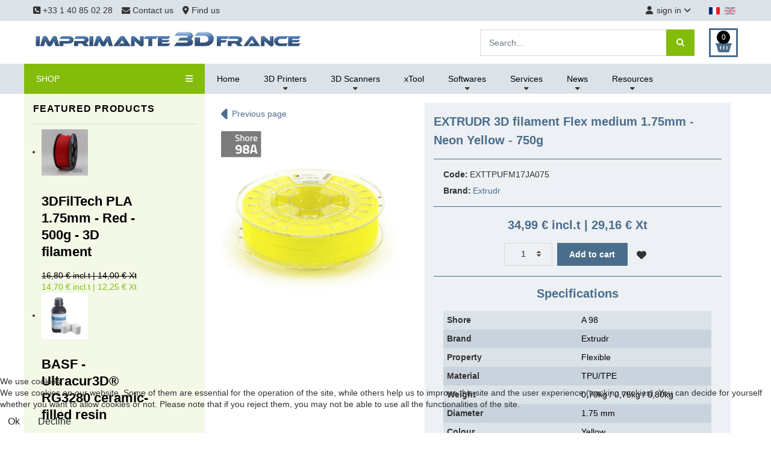

--- FILE ---
content_type: text/html; charset=utf-8
request_url: https://www.imprimante3dfrance.com/en/filaments/extrudr-3d-filament-flex-medium-1-75mm-neon-yellow-750g
body_size: 16132
content:
                                <!DOCTYPE html>
<html lang="en-GB" dir="ltr">
        

<head>
<script type="text/javascript">  (function(){    function blockCookies(disableCookies, disableLocal, disableSession){    if(disableCookies == 1){    if(!document.__defineGetter__){    Object.defineProperty(document, 'cookie',{    get: function(){ return ''; },    set: function(){ return true;}    });    }else{    var oldSetter = document.__lookupSetter__('cookie');    if(oldSetter) {    Object.defineProperty(document, 'cookie', {    get: function(){ return ''; },    set: function(v){ if(v.match(/reDimCookieHint\=/) || v.match(/92653931f1d207d0e30ca897395ff7d0\=/)) {    oldSetter.call(document, v);    }    return true;    }    });    }    }    var cookies = document.cookie.split(';');    for (var i = 0; i < cookies.length; i++) {    var cookie = cookies[i];    var pos = cookie.indexOf('=');    var name = '';    if(pos > -1){    name = cookie.substr(0, pos);    }else{    name = cookie;    } if(name.match(/reDimCookieHint/)) {    document.cookie = name + '=; expires=Thu, 01 Jan 1970 00:00:00 GMT';    }    }    }    if(disableLocal == 1){    window.localStorage.clear();    window.localStorage.__proto__ = Object.create(window.Storage.prototype);    window.localStorage.__proto__.setItem = function(){ return undefined; };    }    if(disableSession == 1){    window.sessionStorage.clear();    window.sessionStorage.__proto__ = Object.create(window.Storage.prototype);    window.sessionStorage.__proto__.setItem = function(){ return undefined; };    }    }    blockCookies(1,1,1);    }()); </script>


    
            <meta name="viewport" content="width=device-width, initial-scale=1.0">
        <meta http-equiv="X-UA-Compatible" content="IE=edge" />
                                                <meta name="google-site-verification" content="z1E8LHCmk7Qx1UYxh7pJ8gSLEkIOGWTHywmB9Nj65HY" />
                                    

        
            
         <meta charset="utf-8">
	<meta name="keywords" content="Spool of filament, 3D filament, Flex medium filament, A98 filament,elastic filament, Extrudr, A98 shore">
	<meta name="description" content="Try Flex medium filament from EXTRUDR with A 98 shore">
	<meta name="generator" content="Joomla! - Open Source Content Management">
	<title>Imprimante3dfrance - EXTRUDR 3D filament Flex medium 1.75mm - Neon Yellow - 750g</title>
	<link href="https://www.imprimante3dfrance.com/en/filaments/extrudr-3d-filament-flex-medium-1-75mm-neon-yellow-750g" rel="alternate" hreflang="en">
	<link href="https://www.imprimante3dfrance.com/fr/filaments/p-fil-3d-extrudr-medium-flex-175mm-jaune-750g" rel="alternate" hreflang="fr">
	<link href="/favicon.ico" rel="icon" type="image/vnd.microsoft.icon">

    <link href="/media/vendor/fontawesome-free/css/fontawesome.min.css?6.6.0" rel="stylesheet">
	<link href="/plugins/system/cookiehint/css/redimstyle.css?f8c7c3" rel="stylesheet">
	<link href="/media/com_hikashop/css/hikashop.css?v=512" rel="stylesheet">
	<link href="/media/com_hikashop/css/frontend_default.css?t=1735203385" rel="stylesheet">
	<link href="/media/com_hikashop/css/style_default.css?t=1735203385" rel="stylesheet">
	<link href="https://cdn.hikashop.com/shadowbox/shadowbox.css" rel="stylesheet">
	<link href="/media/com_hikashop/css/jquery-ui.min.css" rel="stylesheet">
	<link href="/media/com_hikashop/css/tooltip.css" rel="stylesheet">
	<link href="/media/com_hikashop/css/notify-metro.css?v=512" rel="stylesheet">
	<link href="/media/mod_falang/css/template.css?f8c7c3" rel="stylesheet">
	<link href="https://www.imprimante3dfrance.com/modules/mod_rca_hikashop_products_listingmini/assets/styles.css" rel="stylesheet">
	<link href="/media/gantry5/engines/nucleus/css-compiled/nucleus.css" rel="stylesheet">
	<link href="/templates/r_shopin/custom/css-compiled/hydrogen_14.css" rel="stylesheet">
	<link href="/templates/r_shopin/custom/fonts/fontawesome-free-6.5.2-web/css/all.css" rel="stylesheet">
	<link href="/media/gantry5/engines/nucleus/css-compiled/bootstrap5.css" rel="stylesheet">
	<link href="/media/system/css/joomla-fontawesome.min.css" rel="stylesheet">
	<link href="/media/plg_system_debug/css/debug.css" rel="stylesheet">
	<link href="/media/gantry5/assets/css/font-awesome.min.css" rel="stylesheet">
	<link href="/templates/r_shopin/custom/css-compiled/hydrogen-joomla_14.css" rel="stylesheet">
	<link href="/templates/r_shopin/custom/css-compiled/custom_14.css" rel="stylesheet">
	<style>#redim-cookiehint-bottom {position: fixed; z-index: 99999; left: 0px; right: 0px; bottom: 0px; top: auto !important;}</style>
	<style>
#hikashop_category_information_module_117 div.hikashop_subcontainer,
#hikashop_category_information_module_117 .hikashop_rtop *,#hikashop_category_information_module_117 .hikashop_rbottom * { background:#ffffff; }
#hikashop_category_information_module_117 div.hikashop_subcontainer,
#hikashop_category_information_module_117 div.hikashop_subcontainer span,
#hikashop_category_information_module_117 div.hikashop_container { text-align:left; }
#hikashop_category_information_module_117 div.hikashop_container { margin:10px 10px; }</style>
	<style>
#hikashop_category_information_module_192 div.hikashop_subcontainer,
#hikashop_category_information_module_192 .hikashop_rtop *,#hikashop_category_information_module_192 .hikashop_rbottom * { background:#ffffff; }
#hikashop_category_information_module_192 div.hikashop_subcontainer,
#hikashop_category_information_module_192 div.hikashop_subcontainer span,
#hikashop_category_information_module_192 div.hikashop_container { text-align:left; }
#hikashop_category_information_module_192 div.hikashop_container { margin:10px 10px; }</style>
	<style>
#hikashop_category_information_module_147 div.hikashop_subcontainer,
#hikashop_category_information_module_147 .hikashop_rtop *,#hikashop_category_information_module_147 .hikashop_rbottom * { background:#ffffff; }
#hikashop_category_information_module_147 div.hikashop_subcontainer,
#hikashop_category_information_module_147 div.hikashop_subcontainer span,
#hikashop_category_information_module_147 div.hikashop_container { text-align:left; }
#hikashop_category_information_module_147 div.hikashop_container { margin:10px 10px; }</style>
	<style>
	#r-hikashop-listingmini-150 a.rhs-listingmini-block:hover h3,
	#r-hikashop-listingmini-150 .rhs-listingmini-price-free,
	#r-hikashop-listingmini-150 .rhs-listingmini-price-sale {
		color:#84bc0b;
	}</style>

    <script src="/media/vendor/jquery/js/jquery.min.js?3.7.1"></script>
	<script src="/media/legacy/js/jquery-noconflict.min.js?504da4"></script>
	<script type="application/json" class="joomla-script-options new">{"joomla.jtext":{"JSHOWPASSWORD":"Show Password","JHIDEPASSWORD":"Hide Password","LIB_FALANG_TRANSLATION":"Falang"},"system.paths":{"root":"","rootFull":"https://www.imprimante3dfrance.com/","base":"","baseFull":"https://www.imprimante3dfrance.com/"},"csrf.token":"c1c6fb8a7bc290782dffa7970b699f2b"}</script>
	<script src="/media/system/js/core.min.js?2cb912"></script>
	<script src="/media/com_hikashop/js/hikashop.js?v=512"></script>
	<script src="https://cdn.hikashop.com/shadowbox/shadowbox.js"></script>
	<script src="/media/com_hikashop/js/jquery-ui.min.js"></script>
	<script src="/media/com_hikashop/js/tooltip.js"></script>
	<script src="/media/com_hikashop/js/vote.js"></script>
	<script src="/media/com_hikashop/js/notify.min.js?v=512"></script>
	<script src="/templates/r_shopin/js/elements.js"></script>
	<script src="/templates/r_shopin/js/template.min.js"></script>
	<script src="https://www.googletagmanager.com/gtag/js?id=G-RNRBW5YQ0D" async></script>
	<script src="/plugins/hikashop/cartnotify/media/notify.js"></script>
	<script>(function() {  if (typeof gtag !== 'undefined') {       gtag('consent', 'denied', {         'ad_storage': 'denied',         'ad_user_data': 'denied',         'ad_personalization': 'denied',         'functionality_storage': 'denied',         'personalization_storage': 'denied',         'security_storage': 'denied',         'analytics_storage': 'denied'       });     } })();</script>
	<script>
window.hikashopFieldsJs = {
	'reqFieldsComp': {},
	'validFieldsComp': {},
	'regexFieldsComp': {},
	'regexValueFieldsComp': {}
};</script>
	<script>
function hikashopToggleFields(new_value, namekey, field_type, id, prefix) {
	if(!window.hikashop) return false;
	return window.hikashop.toggleField(new_value, namekey, field_type, id, prefix);
}</script>
	<script>
if(!window.localPage) window.localPage = {};
window.localPage.cartRedirect = function(cid,pid,resp){window.location="/en/checkout/checkout";};
window.localPage.wishlistRedirect = function(cid,pid,resp){window.location="/en/component/hikashop/product/listing";};
</script>
	<script>
try{ Shadowbox.init(); }catch(e){ console.log("Shadowbox not loaded"); }
</script>
	<script>
(function(){window.Oby.registerAjax("hkContentChanged",function(){Shadowbox.clearCache();Shadowbox.setup();});})();
</script>
	<script>
if(typeof hikaVote !== "undefined") {
hikaVote.setOptions({
	itemId : "1278",
	urls : {
		save : "/en/component/hikashop/vote/save?tmpl=component",
		show : "/en/component/hikashop/vote/show?tmpl=component"
	},ctrl : "product",
	both : "1"
});
} else {
	console.log('the HikaShop vote initialization JS is loaded while hikaVote is not available !');
}
function hikashop_vote_useful(hikashop_vote_id, val) { return hikaVote.useful(hikashop_vote_id, val); }
function hikashop_send_comment(){ return hikaVote.vote(0,"hikashop_vote_rating_id"); }
function hikashop_send_vote(rating, from){ return hikaVote.vote(rating, from); }
</script>
	<script>window.hikashop.translations_url = "/en/component/hikashop/translations/load";</script>
	<script>window.dataLayer = window.dataLayer || [];
  function gtag(){dataLayer.push(arguments);}
  gtag('js', new Date());

  gtag('config', 'G-RNRBW5YQ0D');</script>
	<script>
window.dataLayer = window.dataLayer || [];
function gtag(){dataLayer.push(arguments);}
gtag('js', new Date());

gtag('config', 'G-RNRBW5YQ0D');



gtag('event', 'view_item', {
items:[{item_id:"EXTTPUFM17JA075",
item_name:"EXTRUDR 3D filament Flex medium 1.75mm - Neon Yellow - 750g",
index:0,
item_brand:"Extrudr",
price:34.99,
currency:"EUR",
quantity:3,
item_category:"EXTRUDR MediumFlex",
item_category2:"Filaments",
item_category3:"Extrudr 1.75mm"}],
value:34.99,
currency:"EUR"
});





		</script>
	<script>
jQuery.notify.defaults({"arrowShow":false,"globalPosition":"top right","elementPosition":"top right","clickToHide":true,"autoHideDelay":3000,"autoHide":true});
window.cartNotifyParams = {"reference":"global","img_url":"\/media\/com_hikashop\/images\/icons\/icon-32-newproduct.png","redirect_url":"","redirect_delay":"4000","hide_delay":3000,"title":"Product added to the cart","text":"Product successfully added to the cart","wishlist_title":"Product added to the wishlist","wishlist_text":"Product successfully added to the wishlist","list_title":"Products added to the cart","list_text":"Products successfully added to the cart","list_wishlist_title":"Products added to the wishlist","list_wishlist_text":"Products successfully added to the wishlist","err_title":"Product not added to the cart","err_text":"Product not added to the cart","err_wishlist_title":"Product not added to the wishlist","err_wishlist_text":"Product not added to the wishlist"};

jQuery(document).on("click", ".notifyjs-hidable", function(e) {
	if(e.currentTarget.querySelector('.notifyjs-metro-info'))
		window.location='/en/checkout/checkout';
});
</script>
	<link href="https://www.imprimante3dfrance.com/en/filaments/extrudr-3d-filament-flex-medium-1-75mm-neon-yellow-750g" rel="alternate" hreflang="x-default" />

    
                    <!-- Google Tag Manager -->
<script>(function(w,d,s,l,i){w[l]=w[l]||[];w[l].push({'gtm.start':
new Date().getTime(),event:'gtm.js'});var f=d.getElementsByTagName(s)[0],
j=d.createElement(s),dl=l!='dataLayer'?'&l='+l:'';j.async=true;j.src=
'https://www.googletagmanager.com/gtm.js?id='+i+dl;f.parentNode.insertBefore(j,f);
})(window,document,'script','dataLayer','GTM-KQ37H9S');</script>
<!-- End Google Tag Manager -->
<script
    src="https://www.paypal.com/sdk/js?client-id=AeAvzo59cJ-6k902M-jlcOX-7-vfk8x62UaDtX3FcDo8qnil-J-UA8a7aYutIODUt23sQld4Vozrog4a&components=messages"
    data-namespace="PayPalSDK">
</script>
            

<style>input[name='your_name_here'] {display: none !important;}</style>

<style>input[name='your_name'] {display: none !important;}</style>
</head>

    <body class="gantry site com_hikashop view-product layout-show task-show dir-ltr itemid-374 outline-14 g-offcanvas-left g-shopindefault g-style-">
        <!-- Google Tag Manager (noscript) -->
<noscript><iframe src="https://www.googletagmanager.com/ns.html?id=GTM-KQ37H9S"
height="0" width="0" style="display:none;visibility:hidden"></iframe></noscript>
<!-- End Google Tag Manager (noscript) -->
                    

        <div id="g-offcanvas"  data-g-offcanvas-swipe="1" data-g-offcanvas-css3="1">
                        <div class="g-grid">                        

        <div class="g-block size-100">
             <div id="mobile-menu-6156-particle" class="g-content g-particle">            <div id="g-mobilemenu-container" data-g-menu-breakpoint="60rem"></div>
            </div>
        </div>
            </div>
    </div>
        <div id="g-page-surround">
            <div class="g-offcanvas-hide g-offcanvas-toggle" role="navigation" data-offcanvas-toggle aria-controls="g-offcanvas" aria-expanded="false"><i class="fa fa-fw fa-bars"></i></div>                        

                                                        
                <section id="g-top" class="lang_with_toolbar">
                <div class="g-container">                                <div class="g-grid">                        

        <div class="g-block size-100">
             <div id="top-toolbar2-8972-particle" class="g-content g-particle">            <div class="r-top center-vertical ">
        <div class="r-top-left">
            <div id="r-topleftmenu" class="r-topleftmenu r-sd">
				<span class="r-sd-text"><i class="fas fa-align-left"></i></span>
				<i class="fas fa-angle-down"></i>
				<div class="r-sd-block r-sd-left">
					                        <a href="tel:+33140850228" class="r-sd-item"><i class="fas fa-phone-square"></i> +33 1 40 85 02 28</a>
                                                                                                                            <a href="/en/contact" target="_self" class="r-sd-item">
                                                            <i class="fa fa-envelope" class="r-sd-item"></i> Contact us
                                                            </a>
                                                                                                                <a href="/en/find-us" target="_self" class="r-sd-item">
                                                            <i class="fas fa-map-marker-alt" class="r-sd-item"></i> Find us
                                                            </a>
                                                                        				</div>
			</div>
        </div>
        <div class="r-top-right">
                                            <div class="r-usermenu-block">
                    <div id="r-usermenu" class="r-usermenu r-sd">
						<span class="r-sd-text"><i class="fas fa-user"></i>sign in</span>
						<i class="fas fa-angle-down"></i>
						<div class="r-sd-block r-sd-left">
                            								                                    <a id="r_open_toploginform" href="javascript:;" class="r-sd-item">Login</a>
                                								                                    <a href="/en/component/users/registration?Itemid=532" class="r-sd-item">Create Account</a>
                            								
																																																																																																																																																																											                            							                                						</div>
					</div>
                </div>
                                    </div>
    </div>
            </div>
        </div>
            </div>
                            <div class="g-grid">                        

        <div class="g-block size-100">
             <div class="g-content">
                                    <div class="platform-content"><div class=" moduletable ">
        


<div class="mod-languages ">

    


<ul class="lang-inline">
    
        
                    <li class="" dir="ltr">
                                    <a href="/fr/filaments/p-fil-3d-extrudr-medium-flex-175mm-jaune-750g">
                                                    <img title="Français (France)" src="/media/mod_falang/images/fr_fr.gif" alt="Français (France)">                                                                    </a>
                            </li>
                
        
    
        
                    <li class="lang-active" dir="ltr">
                                    <a href="/en/filaments/extrudr-3d-filament-flex-medium-1-75mm-neon-yellow-750g">
                                                    <img title="English (United Kingdom)" src="/media/mod_falang/images/en_gb.gif" alt="English (United Kingdom)">                                                                    </a>
                            </li>
                
        
    </ul>

</div>
</div></div>
            
        </div>
        </div>
            </div>
            </div>
        
    </section>
                                                    
                <header id="g-header">
                <div class="g-container">                                <div class="g-grid">                        

        <div class="g-block size-100">
             <div id="header-toolbar-2391-particle" class="g-content g-particle">            <div class="r-header center-vertical ">
				<div class="r-logo">
					    		    		    		    		    		        <a href="/" target="_self" title="Imprimante3DFrance" aria-label="Imprimante3DFrance" rel="home" >
		    		        		            <img src="/images/logo/logo_i3df.gif" style="max-height: 58px" alt="Imprimante3DFrance" />
		        		    </a>		</div>
		
							<div class="r-search">
				<div class="moduletable header-search">
        <div class="hikashop_filter_module header-search">
<div id="hikashop_filter_main_div_module_225" class="hikashop_filter_main_div hikashop_filter_main_div_module_225 filter_refresh_div"  data-refresh-class="hikashop_checkout_loading" data-refresh-url="https://www.imprimante3dfrance.com/index.php?option=com_hikashop&ctrl=product&task=filter&tmpl=raw&filter=1&module_id=&cid=0&from_option=com_hikashop&from_ctrl=product&from_task=show&from_itemid=374">
	<div class="hikashop_checkout_loading_elem"></div>
	<div class="hikashop_checkout_loading_spinner"></div>

		<form action="/en/products-listing/product/listing" method="post" name="hikashop_filter_form_module_225"  enctype="multipart/form-data">
		<div class="hikashop_filter_main hikashop_filter_main_search" style="min-height:1px; float:left; width:99%;" >
			<div class="hikashop_filter_search"><span class="hikashop_filter_title">Search</span> <br/><span id="filter_values_container_search_module_225" class="filter_values_container"><input class="form-control" name="filter_search" placeholder="Search..." type="text" id="filter_text_search" value=""></span><div class="r-hs-submit"><button type="submit" class="r-hs-btn" /*onclick="this.form.keyword.focus();"*/><i class="fa fa-search"></i></button></div></div>		</div>
						<input type="hidden" name="return_url" value="/en/products-listing/product/listing"/>
			<input type="hidden" name="filtered" id="hikashop_filtered_module_225" value="1" />
			<input type="hidden" name="reseted" id="hikashop_reseted_module_225" value="0" />
		<input type="text" name="your_name_here" value=""/><input type="hidden" name="17ad3168e1f621bcfbcdc0c09bba9e94" value="1769249631.2"/></form>
					<div style="clear:both"></div>
		</div><div style="clear:both;"></div>
</div>
</div>

			</div>
				
		
							<div class="r-cart">
				<div class="moduletable ">
        <div class="hikashop_cart_module " id="hikashop_cart_module">
<script type="text/javascript">
window.Oby.registerAjax(["cart.updated","checkout.cart.updated"], function(params) {
	var o = window.Oby, el = document.getElementById('hikashop_cart_147');
	if(!el) return;
	if(params && params.resp && (params.resp.ret === 0 || params.resp.module == 147)) return;
	if(params && params.type && params.type != 'cart') return;
	o.addClass(el, "hikashop_checkout_loading");
	o.xRequest("/en/component/hikashop/product/cart/module_id-147/module_type-cart?tmpl=component", {update: el, mode:'POST', data:'return_url=aHR0cHM6Ly93d3cuaW1wcmltYW50ZTNkZnJhbmNlLmNvbS9lbi9maWxhbWVudHMvZXh0cnVkci0zZC1maWxhbWVudC1mbGV4LW1lZGl1bS0xLTc1bW0tbmVvbi15ZWxsb3ctNzUwZw%3D%3D'}, function(xhr){
		o.removeClass(el, "hikashop_checkout_loading");
	});
});
</script>
<div id="hikashop_cart_147" class="hikashop_cart">
	<div class="hikashop_checkout_loading_elem"></div>
	<div class="hikashop_checkout_loading_spinner small_spinner small_cart"></div>
		<span class="r-cart-basket"><i class="fas fa-shopping-basket"></i><span>0</span></span>
	</div>
<div class="clear_both"></div></div>
</div>

			</div>
			
			</div>
            </div>
        </div>
            </div>
            </div>
        
    </header>
                                                    
                <section id="g-navigation">
                <div class="g-container">                                <div class="g-grid">                        

        <div class="g-block size-100">
             <div id="categories-menu-1278-particle" class="g-content g-particle">            <div class="r-navigation">
        <div class="r-nav-categories">
                            <div class="r-rcategoriesdesktop">
                    <a href="javascript:;" class="r-rcategoriesdesktop-toggle" data-rcategoriesdesktop-toggle>SHOP <i class="fas fa-bars"></i></a>
                    <div class="r-rcategoriesdesktop-block">
                        <div class="moduletable ">
        <div id="module-menu-149-particle" class="g-particle"><nav class="g-main-nav" data-g-mobile-target data-g-hover-expand="true">
        <ul class="g-toplevel">
                                                                                                                
        
                
        
                
        
        <li class="g-menu-item g-menu-item-type-component g-menu-item-371 g-standard  ">
                            <a class="g-menu-item-container bolder-600" href="/en/destocking">
                                                                <span class="g-menu-item-content">
                                    <span class="g-menu-item-title">Destocking</span>
            
                    </span>
                                                </a>
                                </li>
    
                                                                                                
        
                
        
                
        
        <li class="g-menu-item g-menu-item-type-component g-menu-item-719 g-standard  ">
                            <a class="g-menu-item-container" href="/en/impression-3d-materiel-good-plan">
                                                                <span class="g-menu-item-content">
                                    <span class="g-menu-item-title">Good deals</span>
            
                    </span>
                                                </a>
                                </li>
    
                                                                                                
        
                
        
                
        
        <li class="g-menu-item g-menu-item-type-component g-menu-item-374 active g-standard  ">
                            <a class="g-menu-item-container" href="/en/filaments">
                                                                <span class="g-menu-item-content">
                                    <span class="g-menu-item-title">Filaments</span>
            
                    </span>
                                                </a>
                                </li>
    
                                                                                                
        
                
        
                
        
        <li class="g-menu-item g-menu-item-type-component g-menu-item-376 g-standard  ">
                            <a class="g-menu-item-container" href="/en/resins">
                                                                <span class="g-menu-item-content">
                                    <span class="g-menu-item-title">Resins</span>
            
                    </span>
                                                </a>
                                </li>
    
                                                                                                
        
                
        
                
        
        <li class="g-menu-item g-menu-item-type-component g-menu-item-671 g-standard  ">
                            <a class="g-menu-item-container" href="/en/3d-scanners-accessories">
                                                                <span class="g-menu-item-content">
                                    <span class="g-menu-item-title">3D Scanners, accessories</span>
            
                    </span>
                                                </a>
                                </li>
    
                                                                                                
        
                
        
                
        
        <li class="g-menu-item g-menu-item-type-component g-menu-item-874 g-standard  ">
                            <a class="g-menu-item-container" href="/en/laser-engravers-cutter">
                                                                <span class="g-menu-item-content">
                                    <span class="g-menu-item-title">Laser engravers, cutters</span>
            
                    </span>
                                                </a>
                                </li>
    
                                                                                                
        
                
        
                
        
        <li class="g-menu-item g-menu-item-type-component g-menu-item-373 g-standard  ">
                            <a class="g-menu-item-container" href="/en/components-spare-parts">
                                                                <span class="g-menu-item-content">
                                    <span class="g-menu-item-title">Components, spare parts</span>
            
                    </span>
                                                </a>
                                </li>
    
                                                                                                
        
                
        
                
        
        <li class="g-menu-item g-menu-item-type-component g-menu-item-377 g-standard  ">
                            <a class="g-menu-item-container" href="/en/tapes">
                                                                <span class="g-menu-item-content">
                                    <span class="g-menu-item-title">Tapes, print build surfaces</span>
            
                    </span>
                                                </a>
                                </li>
    
                                                                                                
        
                
        
                
        
        <li class="g-menu-item g-menu-item-type-component g-menu-item-375 g-standard  ">
                            <a class="g-menu-item-container" href="/en/post-processing">
                                                                <span class="g-menu-item-content">
                                    <span class="g-menu-item-title">Post processing</span>
            
                    </span>
                                                </a>
                                </li>
    
                                                                                                
        
                
        
                
        
        <li class="g-menu-item g-menu-item-type-component g-menu-item-372 g-standard  ">
                            <a class="g-menu-item-container" href="/en/accessories">
                                                                <span class="g-menu-item-content">
                                    <span class="g-menu-item-title">Accessories, tools</span>
            
                    </span>
                                                </a>
                                </li>
    
    
        </ul>
    </nav></div></div>

                    </div>
                </div>
	                </div>
                    <div class="r-nav-menu-overlay"></div>
	        <div class="r-nav-menu">
	    	    <div class="moduletable ">
        <ul id="r-nav-menulist-144" class="r-nav-menulist ">
<li class="item-532 default"><a href="/en/" >Home</a></li><li class="item-533 deeper parent"><a href="#" >3D Printers</a><span class="r-navmenu-ddtoggle" data-rnavddid="rnavddid-533"><i class="fas fa-chevron-down"></i></span><ul id="rnavddid-533" class="r-nav-menulist-child r-nav-dropdown"><li class="item-764"><a href="/en/3d-printers/benefits-for-3d-printing" class="atouts">Benefits for 3d printing</a></li><li class="item-795"><span class="mod-menu__heading nav-header ">Our brands :</span>
</li><li class="item-534"><a href="/en/3d-printers/3ntr" class="sub-menu-item">3ntr</a></li><li class="item-535"><a href="/en/3d-printers/anisoprint" class="sub-menu-item">Anisoprint</a></li><li class="item-537"><a href="/en/3d-printers/bcn3d" class="sub-menu-item">BCN3D</a></li><li class="item-882"><a href="/en/3d-printers/creatbot" class="sub-menu-item">CreatBot</a></li><li class="item-536"><a href="/en/3d-printers/raise3d" class="sub-menu-item">Raise3D</a></li><li class="item-538"><a href="/en/3d-printers/shining-3d-resin-printers" class="sub-menu-item">Shining 3D</a></li></ul></li><li class="item-658 deeper parent"><a href="#" >3D Scanners</a><span class="r-navmenu-ddtoggle" data-rnavddid="rnavddid-658"><i class="fas fa-chevron-down"></i></span><ul id="rnavddid-658" class="r-nav-menulist-child r-nav-dropdown"><li class="item-659"><a href="/en/3d-scanners/shining-3d" >Shining 3D</a></li></ul></li><li class="item-759"><a href="/en/xtool" >xTool</a></li><li class="item-736 deeper parent"><a href="#" >Softwares</a><span class="r-navmenu-ddtoggle" data-rnavddid="rnavddid-736"><i class="fas fa-chevron-down"></i></span><ul id="rnavddid-736" class="r-nav-menulist-child r-nav-dropdown"><li class="item-735"><a href="/en/3d-softwares/oqton-geomagic-softwares" >OQTON Geomagic</a></li><li class="item-880"><a href="/en/3d-softwares/shining-3d-softwares" >Shining 3D</a></li></ul></li><li class="item-539 deeper parent"><a href="#" >Services</a><span class="r-navmenu-ddtoggle" data-rnavddid="rnavddid-539"><i class="fas fa-chevron-down"></i></span><ul id="rnavddid-539" class="r-nav-menulist-child r-nav-dropdown"><li class="item-540"><a href="/en/offerings/trainings" >Trainings</a></li><li class="item-541"><a href="/en/offerings/maintenance" >Maintenance</a></li><li class="item-660"><a href="/en/offerings/3d-scanning" >3D scanning</a></li></ul></li><li class="item-545 deeper parent"><a href="#" >News</a><span class="r-navmenu-ddtoggle" data-rnavddid="rnavddid-545"><i class="fas fa-chevron-down"></i></span><ul id="rnavddid-545" class="r-nav-menulist-child r-nav-dropdown"><li class="item-544"><a href="/en/fff-3d-printing-news/trade-shows" >Trade shows</a></li><li class="item-761"><a href="/en/fff-3d-printing-news/partenaires-impression-3d" >Partenaires</a></li></ul></li><li class="item-542 deeper parent"><a href="#" >Resources</a><span class="r-navmenu-ddtoggle" data-rnavddid="rnavddid-542"><i class="fas fa-chevron-down"></i></span><ul id="rnavddid-542" class="r-nav-menulist-child r-nav-dropdown"><li class="item-543"><a href="/en/resources/bibliographie" >Bibliographie</a></li></ul></li></ul>
</div>

	        </div>
                        <a href="javascript:;" class="r-nav-categories-toggle r-mobiletoggle" data-offcanvas-toggle><i class="fas fa-bars"></i> SHOP</a>
                    <a href="javascript:;" class="r-nav-menu-toggle r-mobiletoggle" data-rmenu-toggle>MENU <i class="fas fa-bars"></i></a>
            </div>
            </div>
        </div>
            </div>
            </div>
        
    </section>
                                                    
                <section id="g-subheader">
                <div class="g-container">                                <div class="g-grid">                        

        <div class="g-block size-100">
             <div class="g-system-messages">
                                            
            
    </div>
        </div>
            </div>
            </div>
        
    </section>
                                    
                                
                
    
                <section id="g-container-main" class="g-wrapper">
                <div class="g-container">                    <div class="g-grid">                        

        <div class="g-block size-25">
             <aside id="g-sidebar">
                                        <div class="g-grid">                        

        <div class="g-block size-100">
             <div class="g-content">
                                    <div class="platform-content"><div class="sidebar moduletable ">
            <h3 class="g-title "><span>Featured products</span></h3>        <div id="r-hikashop-listingmini-150" class="r-hikashop-listingmini">
	<ul>
					
			<li>
				<a href="/en/products-listing/p-3dfiltech-filament-pla-red-175mm-500g" class="rhs-listingmini-block">
					<div class="rhs-listingmini-img">
												<img src="/images/com_hikashop/upload/thumbnails/100x100f/product/bobine-fil-3D-3FFilTech-PLA-175mm-rouge-500g.png" alt="3DFilTech PLA 1.75mm - Red - 500g - 3D filament ">
					</div>
					<div class="rhs-listingmini-centent">
						<h3 class="rhs-listingmini-name">3DFilTech PLA 1.75mm - Red - 500g - 3D filament </h3>
						<div class="rhspwc-product-price">
							<span class="rhs-listingmini-price">
								<span class="hikashop_product_discount">
							        <span class="hikashop_product_discount_amount">
							        </span>
							    </span>									<span class="hikashop_product_price_before_discount">
								    	<span class="hikashop_product_price_before_discount">16,80 € incl.t | 14,00 € Xt							    		</span>
								    </span>
								    <br />								<span class="hikashop_product_price_with_discount rhs-listingmini-price-sale">14,70 € incl.t | 12,25 € Xt								</span> 
								<span class="hikashop_product_price_per_unit rhs-listingmini-price-sale">
								</span>
							</span>
						</div>
					</div>
				</a>
			</li>
					
			<li>
				<a href="/en/products-listing/p-basf-ultracur3d-rg-3280-ceramic-resin-1-65kg" class="rhs-listingmini-block">
					<div class="rhs-listingmini-img">
												<img src="/images/com_hikashop/upload/thumbnails/100x100f/resineultracur3d-rg3280-blanc.jpg" alt="BASF - Ultracur3D® RG3280 ceramic-filled resin">
					</div>
					<div class="rhs-listingmini-centent">
						<h3 class="rhs-listingmini-name">BASF - Ultracur3D® RG3280 ceramic-filled resin</h3>
						<div class="rhspwc-product-price">
							<span class="rhs-listingmini-price">
								<span class="hikashop_product_discount">
							        <span class="hikashop_product_discount_amount">
							        </span>
							    </span>								<span class="hikashop_product_price_with_discount rhs-listingmini-price-sale">298,80 € incl.t | 249,00 € Xt								</span> 
								<span class="hikashop_product_price_per_unit rhs-listingmini-price-sale">
								</span>
							</span>
						</div>
					</div>
				</a>
			</li>
					
			<li>
				<a href="/en/products-listing/zimple3d-deburrer" class="rhs-listingmini-block">
					<div class="rhs-listingmini-img">
												<img src="/images/com_hikashop/upload/thumbnails/100x100f/capture_decran_2026-01-14_122600.png" alt="Zimple3D - Deburreur">
					</div>
					<div class="rhs-listingmini-centent">
						<h3 class="rhs-listingmini-name">Zimple3D - Deburreur</h3>
						<div class="rhspwc-product-price">
							<span class="rhs-listingmini-price">
								<span class="hikashop_product_discount">
							        <span class="hikashop_product_discount_amount">
							        </span>
							    </span>								<span class="hikashop_product_price_with_discount rhs-listingmini-price-sale">9,48 € incl.t | 7,90 € Xt								</span> 
								<span class="hikashop_product_price_per_unit rhs-listingmini-price-sale">
								</span>
							</span>
						</div>
					</div>
				</a>
			</li>
					
			<li>
				<a href="/en/products-listing/p-bcn3d-hotend-x-0-6mm" class="rhs-listingmini-block">
					<div class="rhs-listingmini-img">
												<img src="/images/com_hikashop/upload/thumbnails/100x100f/bcn3d-hotend-x.jpg" alt="BCN3D HotEnd X 0.6mm">
					</div>
					<div class="rhs-listingmini-centent">
						<h3 class="rhs-listingmini-name">BCN3D HotEnd X 0.6mm</h3>
						<div class="rhspwc-product-price">
							<span class="rhs-listingmini-price">
								<span class="hikashop_product_discount">
							        <span class="hikashop_product_discount_amount">
							        </span>
							    </span>								<span class="hikashop_product_price_with_discount rhs-listingmini-price-sale">209,94 € incl.t | 174,95 € Xt								</span> 
								<span class="hikashop_product_price_per_unit rhs-listingmini-price-sale">
								</span>
							</span>
						</div>
					</div>
				</a>
			</li>
					
			<li>
				<a href="/en/products-listing/polymaker-ht-pla-1-75mm-black-1kg-3d-filament" class="rhs-listingmini-block">
					<div class="rhs-listingmini-img">
												<img src="/images/com_hikashop/upload/thumbnails/100x100f/polymaker-3d-filament-ht-pla-175mm-noir-1kg.jpg" alt="Polymaker HT-PLA 1.75mm - Black - 1kg - 3D Filament">
					</div>
					<div class="rhs-listingmini-centent">
						<h3 class="rhs-listingmini-name">Polymaker HT-PLA 1.75mm - Black - 1kg - 3D Filament</h3>
						<div class="rhspwc-product-price">
							<span class="rhs-listingmini-price">
								<span class="hikashop_product_discount">
							        <span class="hikashop_product_discount_amount">
							        </span>
							    </span>								<span class="hikashop_product_price_with_discount rhs-listingmini-price-sale">24,78 € incl.t | 20,65 € Xt								</span> 
								<span class="hikashop_product_price_per_unit rhs-listingmini-price-sale">
								</span>
							</span>
						</div>
					</div>
				</a>
			</li>
					
			<li>
				<a href="/en/products-listing/p-extrudr-3d-filament-pctg-black-175mm-800g" class="rhs-listingmini-block">
					<div class="rhs-listingmini-img">
												<img src="/images/com_hikashop/upload/thumbnails/100x100f/pctg-noir.jpg" alt="EXTRUDR 3D filament PCTG - Black - 1,75mm - 800g">
					</div>
					<div class="rhs-listingmini-centent">
						<h3 class="rhs-listingmini-name">EXTRUDR 3D filament PCTG - Black - 1,75mm - 800g</h3>
						<div class="rhspwc-product-price">
							<span class="rhs-listingmini-price">
								<span class="hikashop_product_discount">
							        <span class="hikashop_product_discount_amount">
							        </span>
							    </span>								<span class="hikashop_product_price_with_discount rhs-listingmini-price-sale">29,99 € incl.t | 24,99 € Xt								</span> 
								<span class="hikashop_product_price_per_unit rhs-listingmini-price-sale">
								</span>
							</span>
						</div>
					</div>
				</a>
			</li>
			</ul>
</div></div></div>
            
        </div>
        </div>
            </div>
            
    </aside>
        </div>
                    

        <div class="g-block size-75">
             <main id="g-main">
                                        <div class="g-grid">                        

        <div id="r_page_content" class="g-block size-100">
             <div class="g-content">
                                                            <div class="platform-content container"><div class="row"><div class="col"><div itemscope itemtype="https://schema.org/Product" id="hikashop_product_EXTTPUFM17JA075_page" class="hikashop_product_page hikashop_product_of_category_3005 hikashop_product_of_category_1002 hikashop_product_of_category_3036 hikashop_product_show_fdbi">
	<div class='clear_both'></div>
<script type="text/javascript">
function hikashop_product_form_check() {
	var d = document, el = d.getElementById('hikashop_product_quantity_main');
	if(!el)
		return true;
	var inputs = el.getElementsByTagName('input');
	if(inputs && inputs.length > 0)
		return true;
	var links = el.getElementsByTagName('a');
	if(links && links.length > 0)
		return true;
	return false;
}
</script>
	<form action="/en/component/hikashop/product/updatecart" method="post" name="hikashop_product_form" onsubmit="return hikashop_product_form_check();" enctype="multipart/form-data">
<div class="g-grid">
	<div class="g-block size-35">
		<div class="r_hikashop_topleft_part">
			<p class="no-m-t">
				<a href="#" class="return" onclick="history.back()">
    				<span class="btnIcon hk-icon fa-2x"><i class="fas fa-caret-left"></i></span>&nbsp;<span class="btnName">Previous page</span>
				</a>
			</p>
			<!-- LEFT BEGIN EXTRA DATA -->
						<!-- EO LEFT BEGIN EXTRA DATA -->
			<!-- IMAGE -->
			<div id="hikashop_product_image_main" class="hikashop_global_image_div" style="">
<!-- MAIN IMAGE -->
	<div id="hikashop_main_image_div" class="hikashop_main_image_div">
		<div class="hikashop_product_main_image_thumb hikashop_img_mode_classic" id="hikashop_image_main_thumb_div"  >
			<div style="text-align:center;clear:both;" class="hikashop_product_main_image">
				<div style="position:relative;text-align:center;clear:both;margin: auto;" class="hikashop_product_main_image_subdiv">
<a title="EXTRUDR 3D filament Flex medium 1.75mm - Neon Yellow - 750g" rel="shadowbox" href="/images/com_hikashop/upload/bobine-fil-3d-extrudr-flex-medium-175mm-jaune-750g.jpg"><img id="hikashop_main_image" style="margin-top:10px;margin-bottom:10px;display:inline-block;vertical-align:middle" title="EXTRUDR 3D filament Flex medium 1.75mm - Neon Yellow - 750g" alt="Imprimante3DFrance - EXTRUDR fil 3D Flex medium 1.75mm jaune 750g" src="/images/com_hikashop/upload/thumbnails/450x450f/bobine-fil-3d-extrudr-flex-medium-175mm-jaune-750g.jpg"/></a>	
				</div>
			</div>
		</div>
		<meta itemprop="image" content="https://www.imprimante3dfrance.com/images/com_hikashop/upload/bobine-fil-3d-extrudr-flex-medium-175mm-jaune-750g.jpg"/>
	</div>
<!-- EO MAIN IMAGE -->
<!-- THUMBNAILS -->
	<div id="hikashop_small_image_div" class="hikashop_small_image_div">
	</div>
<!-- EO THUMBNAILS -->
</div>
<script type="text/javascript">
if(!window.localPage)
	window.localPage = {};
if(!window.localPage.images)
	window.localPage.images = {};
window.localPage.changeImage = function(el, id, url, width, height, title, alt, ref) {
	var d = document, target = d.getElementById(id), w = window, o = window.Oby;
	if(!target) return false;
	target.src = url;
	if(width>0)
		target.width = width;
	if(height>0)
		target.height = height;
	target.title = title;
	target.alt = alt;

	var target_src = d.getElementById(id+'_src');
	if(target_src) {
		target_src.srcset = url;
	}
	var target_webp = d.getElementById(id+'_webp');
	if(el.firstChild.tagName == 'picture') {
		if(target_webp) {
			target_webp.srcset = url.substr(0, url.lastIndexOf(".")) + '.webp';
		}
	} else if(target_webp) {
		target_webp.remove();
	}

	var thumb_img = null, thumbs_div = d.getElementById('hikashop_small_image_div');
	if(thumbs_div) {
		thumbs_img = thumbs_div.getElementsByTagName('img');
		if(thumbs_img) {
			for(var i = thumbs_img.length - 1; i >= 0; i--) {
				o.removeClass(thumbs_img[i], 'hikashop_child_image_active');
			}
		}
	}
	thumb_img = el.getElementsByTagName('img');
	if(thumb_img) {
		for(var i = thumb_img.length - 1; i >= 0; i--) {
			o.addClass(thumb_img[i], 'hikashop_child_image_active');
		}
	}

	window.localPage.images[id] = el;

	var active_thumb = document.querySelector('.hikashop_active_thumbnail');

	var curr_prev = document.querySelector('.hikashop_slide_prev_active');
	var curr_next = document.querySelector('.hikashop_slide_next_active');
	var next_prev = document.querySelector('#'+id+'_prev_'+ref);
	var next_next = document.querySelector('#'+id+'_next_'+ref);

	if(curr_prev)
		curr_prev.classList.remove('hikashop_slide_prev_active');
	if(curr_next)
		curr_next.classList.remove('hikashop_slide_next_active');
	if(next_prev)
		next_prev.classList.add('hikashop_slide_prev_active');
	if(next_next)
		next_next.classList.add('hikashop_slide_next_active');

	active_thumb.classList.remove("hikashop_active_thumbnail");
	el.classList.add("hikashop_active_thumbnail");

	return false;
};
window.localPage.openImage = function(id, variant_name, e) {
	if(!variant_name) variant_name = '';
	if(!window.localPage.images[id])
		window.localPage.images[id] = document.getElementById('hikashop_first_thumbnail' + variant_name);

	e = e || window.event;
	e.stopPropagation();
	e.cancelBubble = true;
	window.Oby.cancelEvent(e);
	window.localPage.images[id].click();
	return false;
};
function onMouseOverTrigger(a) {
	var element = document.querySelector('.hikashop_thumbnail_'+a);
	element.onmouseover();
}


document.addEventListener('touchstart', handleTouchStart, false);
document.addEventListener('touchmove', handleTouchMove, false);

var xDown = null;
var yDown = null;

function getTouches(evt) {
	return evt.touches || evt.originalEvent.touches;
}
function handleTouchStart(evt) {
	const firstTouch = getTouches(evt)[0];
	xDown = firstTouch.clientX;
	yDown = firstTouch.clientY;
}
function handleTouchMove(evt) {
	if ( ! xDown || ! yDown ) {
		return;
	}
	var xUp = evt.touches[0].clientX;
	var yUp = evt.touches[0].clientY;
	var xDiff = xDown - xUp;
	var yDiff = yDown - yUp;
	if ( Math.abs( xDiff ) > Math.abs( yDiff ) ) {
		if ( xDiff > 0 ) {

			var next = document.querySelector('.hikashop_slide_next_active');
			if (next) {
				next.onclick();
			}
		} else {

			var prev = document.querySelector('.hikashop_slide_prev_active');
			if (prev) {
				prev.onclick();
			}
		}
	}

	xDown = null;
	yDown = null;
}
</script>
			<!-- EO IMAGE -->
			<!-- LEFT END EXTRA DATA -->
						<!-- EO LEFT END EXTRA DATA -->
		</div>
	</div>
	<div class="g-block size-5"></div>
	<div class="g-block size-60">
		<div class="r_hikashop_topright_part">		
			<div id="product_name" class="product_block_fdbi">
    			<!-- TOP BEGIN EXTRA DATA -->    			<!-- EO TOP BEGIN EXTRA DATA -->
    			<h1 class="r_hikashop_product_name_fdbi">
    			<!-- NAME -->
    				<span id="hikashop_product_name_main_fdbi" class="hikashop_product_name_main_fdbi" itemprop="name">EXTRUDR 3D filament Flex medium 1.75mm - Neon Yellow - 750g    				</span>
    			<!-- EO NAME -->
    			</h1>
			</div>
			<div class="product_block_fdbi">
	        	<!-- CODE -->					<div id="hikashop_product_code_main" class="hikashop_product_code_main"><span class='bolded'>Code: </span>EXTTPUFM17JA075					</div>	            <!-- EO CODE -->
				<meta itemprop="sku" content="EXTTPUFM17JA075">
				<meta itemprop="productID" content="EXTTPUFM17JA075">
				<!-- BRAND -->
                <div id='hikashop_product_manufacturer_main' class='hikashop_product_manufacturer_main'><span class='bolded'>Brand: </span><a href="/en/brands-listing/category/m-extrudr">Extrudr</a><span style='display:none;' itemprop='brand'>Extrudr</span></div>                <!-- EO BRAND -->
			</div>
			<div class="product_block_fdbi">
			<!-- TOP END EXTRA DATA -->
							<!-- EO TOP END EXTRA DATA -->
			<!-- RIGHT BEGIN EXTRA DATA -->
							<!-- EO RIGHT BEGIN EXTRA DATA -->
			<!-- VOTE -->				    <div id="hikashop_product_vote_mini" class="hikashop_product_vote_mini">					</div>					
			<!-- EO VOTE -->
			<!-- PRICE -->
								<span id="hikashop_product_price_main" class="hikashop_product_price_main" itemprop="offers" itemscope itemtype="https://schema.org/Offer">
				<span class="hikashop_product_price_full_fdbi"><span class="hikashop_product_price_fdbi hikashop_product_price_0">34,99 € incl.t | 29,16 € Xt</span> <span class="hikashop_product_price_per_unit"></span></span>
						<meta itemprop="price" content="34.99" />
						<meta itemprop="availability" content="https://schema.org/InStock" />
						<meta itemprop="priceCurrency" content="EUR" />                                               
					</span>
			<!-- EO PRICE -->
			<!-- RIGHT MIDDLE EXTRA DATA -->
						<!-- EO RIGHT MIDDLE EXTRA DATA -->

			<!-- CHARACTERISTICS -->
									<!-- EO CHARACTERISTICS -->
			<!-- OPTIONS -->
							<!-- EO OPTIONS -->
			<!-- CUSTOM ITEM FIELDS -->
							<!-- EO CUSTOM ITEM FIELDS -->
			<!-- PRICE WITH OPTIONS -->
							<!-- EO PRICE WITH OPTIONS -->
			<!-- ADD TO CART BUTTON -->
										<div id="hikashop_product_quantity_main" class="hikashop_product_quantity_main"><!-- SALE END MESSAGE -->
<!-- EO SALE END MESSAGE -->
<!-- SALE START MESSAGE -->
<!-- EO SALE START MESSAGE -->
<!-- STOCK MESSAGE -->
<span class="hikashop_product_stock_count">
3 items in stock</span>
<!-- EO STOCK MESSAGE -->
<!-- WAITLIST BUTTON -->
<!-- EO WAITLIST BUTTON -->
    <!-- QUANTITY INPUT -->		<div id="hikashop_product_quantity_field_1_area" class="hikashop_product_quantity_div hikashop_product_quantity_input_div_simplified">
			<input id="hikashop_product_quantity_field_1" type="number" min="1" value="1" class="hikashop_product_quantity_field  form-control" name="quantity" data-hk-qty-min="1" data-hk-qty-max="3" onchange="window.hikashop.checkQuantity(this);" />
		</div>
		<div id="hikashop_product_quantity_field_1_buttons" class="hikashop_product_quantity_div hikashop_product_quantity_add_to_cart_div hikashop_product_quantity_add_to_cart_div_simplified"></div>
    <!-- EO QUANTITY INPUT -->
    <!-- ADD TO CART BUTTON -->
        	<a class="hikabtn hikacart" rel="nofollow" href="/en/filaments/product/updatecart/add-1/cid-1278" onclick="if(window.hikashop.addToCart) { return window.hikashop.addToCart(this); }" data-addToCart="1278" data-addTo-div="hikashop_product_form" data-addTo-class="add_in_progress"><span>Add to cart</span></a>
        <!-- EO ADD TO CART BUTTON --><!-- WISHLIST BUTTON -->
	<a class="hikabtn hikawishlist" rel="nofollow" href="/en/filaments/product/updatecart/add-1/cid-1278" onclick="if(window.hikashop.addToWishlist) { return window.hikashop.addToWishlist(this); }" data-addToWishlist="1278" data-addTo-div="hikashop_product_form" data-addTo-class="add_in_progress"><span>Add to wishlist</span></a>
<!-- EO WISHLIST BUTTON -->
</div>
						<div id="hikashop_product_quantity_alt" class="hikashop_product_quantity_main_alt" style="display:none;">
							The add to cart button will appear once you select the values above						</div>
							<!-- EO ADD TO CART BUTTON -->			
			<!-- CONTACT US BUTTON -->				
			<!-- EO CONTACT US BUTTON -->
			
			</div>
			<div id="product_specifications" class="product_block_fdbi">
			<!-- CUSTOM PRODUCT FIELDS -->
			<div id="hikashop_product_custom_info_main_fdbi" class="hikashop_product_custom_info_main_fdbi">
            	<h4>Specifications</h4>
            	<table class="hikashop_product_spec_table">
            	<!-- CUSTOM PRODUCT FIELDS -->
            			<tr class="hikashop_product_custom_cf_shore_line">
			<td class="key">
				<span id="hikashop_product_custom_name_1037" class="hikashop_product_custom_name">
					<label>Shore</label>				</span>
			</td>
			<td>
				<span id="hikashop_product_custom_value_1037" class="hikashop_product_custom_value">
					A 98				</span>
			</td>
		</tr>
			<tr class="hikashop_product_custom_cf_brand_line">
			<td class="key">
				<span id="hikashop_product_custom_name_1027" class="hikashop_product_custom_name">
					<label>Brand</label>				</span>
			</td>
			<td>
				<span id="hikashop_product_custom_value_1027" class="hikashop_product_custom_value">
					Extrudr				</span>
			</td>
		</tr>
			<tr class="hikashop_product_custom_cf_property_line">
			<td class="key">
				<span id="hikashop_product_custom_name_1026" class="hikashop_product_custom_name">
					<label>Property</label>				</span>
			</td>
			<td>
				<span id="hikashop_product_custom_value_1026" class="hikashop_product_custom_value">
					Flexible				</span>
			</td>
		</tr>
			<tr class="hikashop_product_custom_cf_material_line">
			<td class="key">
				<span id="hikashop_product_custom_name_1025" class="hikashop_product_custom_name">
					<label>Material</label>				</span>
			</td>
			<td>
				<span id="hikashop_product_custom_value_1025" class="hikashop_product_custom_value">
					TPU/TPE				</span>
			</td>
		</tr>
			<tr class="hikashop_product_custom_cf_weight_line">
			<td class="key">
				<span id="hikashop_product_custom_name_1024" class="hikashop_product_custom_name">
					<label>Weight</label>				</span>
			</td>
			<td>
				<span id="hikashop_product_custom_value_1024" class="hikashop_product_custom_value">
					0,70kg &#47; 0,75kg &#47; 0,80kg				</span>
			</td>
		</tr>
			<tr class="hikashop_product_custom_cf_diameter_line">
			<td class="key">
				<span id="hikashop_product_custom_name_1023" class="hikashop_product_custom_name">
					<label>Diameter</label>				</span>
			</td>
			<td>
				<span id="hikashop_product_custom_value_1023" class="hikashop_product_custom_value">
					1.75 mm				</span>
			</td>
		</tr>
			<tr class="hikashop_product_custom_cf_colour_line">
			<td class="key">
				<span id="hikashop_product_custom_name_1022" class="hikashop_product_custom_name">
					<label>Colour</label>				</span>
			</td>
			<td>
				<span id="hikashop_product_custom_value_1022" class="hikashop_product_custom_value">
					Yellow				</span>
			</td>
		</tr>
					<!-- EO CUSTOM PRODUCT FIELDS -->
			<span id="hikashop_product_id_main" class="hikashop_product_id_main">
				<input type="hidden" name="product_id" value="1278" />
			</span>
			<!-- DIMENSIONS -->
			<div class="r_hikashop_extradata">
<!-- WEIGHT -->
<!-- EO WEIGHT -->
<!-- WIDTH -->
<!-- EO WIDTH -->
<!-- LENGTH -->
<!-- LENGTH -->
<!-- HEIGHT -->
<!-- EO HEIGHT -->
</div>			<!-- EO DIMENSIONS -->
				
            	</table>
			</div>
			<!-- RIGHT END EXTRA DATA -->
							<!-- EO RIGHT END EXTRA DATA -->
			<!-- TAGS -->
							<!-- EO TAGS -->
			<!-- SOCIAL NETWORKS -->
							<!-- EO SOCIAL NETWORKS -->
		</div>
	</div>
</div>
<div class="g-grid">
	<div class="g-block size-100">
		<div class="r_hikashop_bottom_part">
			<!-- BOTTOM BEGIN EXTRA DATA -->
							<!-- EO BOTTOM BEGIN EXTRA DATA -->
			<!-- DESCRIPTION -->
				<div id="hikashop_product_description_main" class="hikashop_product_description_main" itemprop="description"><h2 class="desc-produit"><strong>Spool of EXTRUDR Flex Medium filament 1.75mm - 750g</strong></h2>
<p><span class="VIiyi" lang="en"><span class="JLqJ4b ChMk0b" data-language-for-alternatives="en" data-language-to-translate-into="fr" data-phrase-index="0" data-number-of-phrases="5"><span class="Q4iAWc">TPU Flex Medium is a filament for FDM and FFF 3D printers.</span></span><span class="JLqJ4b" data-language-for-alternatives="en" data-language-to-translate-into="fr" data-phrase-index="1" data-number-of-phrases="5"><span class="Q4iAWc"> </span></span></span></p>
<p><span class="VIiyi" lang="en"><span class="JLqJ4b ChMk0b" data-language-for-alternatives="en" data-language-to-translate-into="fr" data-phrase-index="2" data-number-of-phrases="5"><span class="Q4iAWc">It has many properties like 470% elasticity, high material quality, high chemical resistance and temperature resistance up to 115°C.</span></span><span class="JLqJ4b" data-language-for-alternatives="en" data-language-to-translate-into="fr" data-phrase-index="3" data-number-of-phrases="5"><span class="Q4iAWc"> </span></span></span></p>
<p><span class="VIiyi" lang="en"><span class="JLqJ4b ChMk0b" data-language-for-alternatives="en" data-language-to-translate-into="fr" data-phrase-index="4" data-number-of-phrases="5"><span class="Q4iAWc">This material is suitable for many industrial applications.</span></span></span></p>
<p>&nbsp;</p>
<p>Features:</p>
<ul>
<li>Filament diameter : 1.75mm</li>
<li>UV-resistant</li>
<li>Very high impact and breaking strengh</li>
<li>Chemical resistance to many materials</li>
<li>Shore: 98A</li>
<li>RAL : <span class="product-detail-tag">RAL1026</span></li>
<li>Color : Neon Yellow</li>
</ul>
<p>Processing Guidelines:</p>
<ul>
<li>Recommended extruder temperature: 230-250°C</li>
<li>Recommended Print bed temperature : 50-60°C</li>
</ul>
<p>Made in Osterreich</p>
<p>Photos are not contractual.</p>
<p>&nbsp;</p>
<p>Documents</p>
<ul>
<li><a href="/images/i3d/docs/Extrudr-TpuFlexMediumSafetyDataSheetpdf.pdf" target="_blank">Safety datasheet</a></li>
<li><a href="/images/i3d/docs/Extrudr-TpuFlexMediumDatasheet.pdf" target="_blank">Technical datasheet</a></li>
</ul></div>
			<!-- EO DESCRIPTION -->
			<!-- MANUFACTURER URL -->
				<span id="hikashop_product_url_main" class="hikashop_product_url_main"></span>
			<!-- EO MANUFACTURER URL -->
			<!-- FILES -->
				<div id="hikashop_product_files_main" class="hikashop_product_files_main">
</div>
			<!-- EO FILES -->
			<!-- BOTTOM MIDDLE EXTRA DATA -->
							<!-- EO BOTTOM MIDDLE EXTRA DATA -->
			<!-- BOTTOM END EXTRA DATA -->
							<!-- EO BOTTOM END EXTRA DATA -->
		</div>
	</div>
</div>
		<input type="hidden" name="cart_type" id="type" value="cart"/>
		<input type="hidden" name="add" value="1"/>
		<input type="hidden" name="ctrl" value="product"/>
		<input type="hidden" name="task" value="updatecart"/>
		<input type="hidden" name="return_url" value="L2VuL2ZpbGFtZW50cy9jaGVja291dA%3D%3D"/>
	</form>
	<form action="https://www.imprimante3dfrance.com/en/filaments/extrudr-3d-filament-flex-medium-1-75mm-neon-yellow-750g" method="post" name="adminForm_hikashop_comment_form" id="hikashop_comment_form">
		<div id="hikashop_vote_listing" data-votetype="product" class="hikashop_product_vote_listing">

<div class="hikashop_listing_comment">
	<span>Comments</span>
<table class="hika_comment_listing">
	<tr>
		<td class="hika_comment_listing_empty">No comments have been posted yet.</td>
	</tr>
</table>
</div>
		</div>
		<div id="hikashop_vote_form" data-votetype="product" class="hikashop_product_vote_form">
<div class="hikashop_vote_comment_not_allowed">You must have bought this item in order to post a vote or a comment</div>		</div>
		<input type="hidden" name="add" value="1"/>
		<input type="hidden" name="ctrl" value="product"/>
		<input type="hidden" name="task" value="show"/>
		<input type="hidden" name="return_url" value="L2VuL2ZpbGFtZW50cy9jaGVja291dA%3D%3D"/>
	</form>
	<div class="hikashop_submodules" id="hikashop_submodules" style="clear:both">
<div id="hikashop_module_117" class="hikashop_module ">
<div id="hikashop_category_information_module_117" class="hikashop_category_information hikashop_products_listing_main hikashop_product_listing_2 filter_refresh_div" data-refresh-class="hikashop_checkout_loading" data-refresh-url="https://www.imprimante3dfrance.com/en/filaments/extrudr-3d-filament-flex-medium-1-75mm-neon-yellow-750g?tmpl=raw&filter=1" data-use-url="1">
		<div class="hikashop_checkout_loading_elem"></div>
		<div class="hikashop_checkout_loading_spinner"></div>
	</div></div>
<div id="hikashop_module_192" class="hikashop_module ">
<div id="hikashop_category_information_module_192" class="hikashop_category_information hikashop_products_listing_main hikashop_product_listing_1 filter_refresh_div" data-refresh-class="hikashop_checkout_loading" data-refresh-url="https://www.imprimante3dfrance.com/en/filaments/extrudr-3d-filament-flex-medium-1-75mm-neon-yellow-750g?tmpl=raw&filter=1" data-use-url="1">
		<div class="hikashop_checkout_loading_elem"></div>
		<div class="hikashop_checkout_loading_spinner"></div>
	</div></div>
	</div>
	<div class="hikashop_external_comments" id="hikashop_external_comments" style="clear:both">
	</div>
</div>
<!--  HikaShop Component powered by http://www.hikashop.com -->
		<!-- version Business : 5.1.2 [2412210022] --></div></div></div>
    
            
    </div>
        </div>
            </div>
            
    </main>
        </div>
            </div>
    </div>
        
    </section>
    
                                                    
                <section id="g-bottom">
                <div class="g-container">                                <div class="g-grid">                        

        <div class="g-block size-30">
             <div class="g-content">
                                    <div class="platform-content"><div class="bottom-a moduletable ">
            <h3 class="g-title "><span>Imprimante3DFrance</span></h3>        
<div id="mod-custom219" class="mod-custom custom">
    <p style="text-align: justify;">For several years, FDBI better known as Imprimante3DFrance, has been distributing several brands of professional 3D printers: 3NTR, Anisoprint, BNC3D, Creatbot and Raise3D.</p>
<p style="text-align: justify;">Imprimante3DFrance also sells 3D scanners and 3D resin printers from Shining3D.</p>
<p style="text-align: justify;">For professionals and demanding amateurs, Imprimante3DFrance offers a very wide choice of filaments for 3D printers as well as resins, components and accessories.</p></div>
</div></div>
            
        </div>
        </div>
                    

        <div class="g-block size-20">
             <div class="g-content">
                                    <div class="bottom-b moduletable ">
            <h3 class="g-title "><span>Information</span></h3>        <div id="module-bottommenu-220-particle" class="g-particle"><div class="r-bottommenu">
				<ul>
			        		<li>
        			<a target="_parent" href="/en/who-are-we">Who are we ?</a>
        		</li>
        	        		<li>
        			<a target="_parent" href="/en/find-us">Find us</a>
        		</li>
        	        		<li>
        			<a target="_parent" href="/en/recruitment">Recruitment</a>
        		</li>
        	        		<li>
        			<a target="_parent" href="/en/legal-notice">Legal notice</a>
        		</li>
        	        		<li>
        			<a target="_parent" href="/en/gtc-sales">GTC Sales</a>
        		</li>
        	        		<li>
        			<a target="_parent" href="/en/shippings-and-shipping-costs">Shipping</a>
        		</li>
        	        		<li>
        			<a target="_parent" href="/en/payment-methods">Payment</a>
        		</li>
        			</ul>
	</div></div></div>
            
        </div>
        </div>
                    

        <div class="g-block size-20">
             <div class="g-content">
                                    <div class="bottom-c moduletable ">
            <h3 class="g-title "><span>My account</span></h3>        <div id="module-bottommenu-221-particle" class="g-particle"><div class="r-bottommenu">
				<ul>
			        		<li>
        			<a target="_parent" href="/control-panel">My account</a>
        		</li>
        	        		<li>
        			<a target="_parent" href="/control-panel/cart/listing">My carts</a>
        		</li>
        	        		<li>
        			<a target="_parent" href="/control-panel/order">My orders</a>
        		</li>
        			</ul>
	</div></div></div>
            
        </div>
        </div>
                    

        <div class="g-block size-30">
             <div class="g-content">
                                    <div class="bottom-d moduletable ">
            <h3 class="g-title "><span>Contact</span></h3>        <div id="module-get-support2-222-particle" class="g-particle"><div class="r-get-support ">
				<p>IMPRIMANTE3DFRANCE / FDBI<br>
22 bis rue de la voie des bans<br>
95100 Argenteuil (France)
</p>
					<ul class="r-get-support-address">
									<div style="white-space: nowrap;">
                                              <a  href="callto:+33 1 40 85 02 28"class="r-sd-item"><i class="fa fa-phone-square"></i> &nbsp;   +33 1 40 85 02 28 </a>
            		                    
                    
        							<div style="white-space: nowrap;">
                                              <a  href="mailto:adv@imprimante3dfrance.com"class="r-sd-item"><i class="fa fa-envelope"></i> &nbsp;   adv@imprimante3dfrance.com </a>
            		                    
                    
        					</ul>
				
					<div class="r-get-support-social">
				                	<a target="_blank" href="https://twitter.com/imprimante3df"><i class="fa-brands fa-x-twitter"></i></a>
        		                	<a target="_blank" href="https://www.instagram.com/imprimante3dfrance/"><i class="fa-brands fa-instagram"></i></a>
        		                	<a target="_blank" href="https://www.facebook.com/imprimante3dfrance/"><i class="fa-brands fa-facebook-square"></i></a>
        		                	<a target="_blank" href="https://www.linkedin.com/company/imprimante-3d-france"><i class="fa-brands fa-linkedin-square"></i></a>
        		                	<a target="_blank" href="https://www.youtube.com/@imprimante3dfrance"><i class="fa-brands fa-youtube"></i></a>
        					</div>
			
	</div></div></div>
            
        </div>
        </div>
            </div>
            </div>
        
    </section>
                                                    
                <section id="g-copyright" class="t-a--c">
                <div class="g-container">                                <div class="g-grid">                        

        <div class="g-block size-20">
             <div class="g-content">
                                    <div class="copyright-a moduletable ">
        <div id="module-copyright-223-particle" class="g-particle">&copy;
        2026
    FDBI - All rights reserved</div></div>
            
        </div>
        </div>
                    

        <div class="g-block size-20">
             <div class="g-content">
                                    <div class="copyright-b moduletable ">
        <div id="module-logo-229-particle" class="g-particle"><div >                    <img src="/images/i3df/logoFranceAdditive.png"  alt="" />
            </div></div></div>
            
        </div>
        </div>
                    

        <div class="g-block size-20">
             <div id="logo-9314-particle" class="g-content g-particle">            <div class="r-logo">                    <img src="/images/i3d/Logo-Qualiopi-st.jpg" style="max-height: 90px" alt="" />
            </div>
            </div>
        </div>
                    

        <div class="g-block size-20">
             <div class="g-content">
                                    <div class="copyright-c moduletable ">
        <div id="module-logo-191-particle" class="g-particle"><div >                    <img src="/images/i3df/datadock_test.png"  alt="" />
            </div></div></div>
            
        </div>
        </div>
                    

        <div class="g-block size-20">
             <div class="g-content">
                                    <div class="copyright-d moduletable ">
        <div id="module-logo-175-particle" class="g-particle"><a href="/en/payment-methods" target="_self" title="" aria-label=""  >
                        <img src="/images/i3df/logo-paiement.png"  alt="" />
            </a></div></div>
            
        </div>
        </div>
            </div>
            </div>
        
    </section>
                                
                        

        </div>
                                <div id="r-totop" class=""><i class="fas fa-caret-up"></i></div>
        

                <div id="r_loginform" class="r-modal">
            <div class="content">
                <div class="center-vertical" style="flex-direction: column;">
                    <div class="g-block size-100">
                        			            	<div class="moduletable ">
            <h3 >Connexion</h3>        <form id="login-form-16" class="mod-login" action="/en/filaments/extrudr-3d-filament-flex-medium-1-75mm-neon-yellow-750g" method="post">
		<div class="userdata r-login-form">
		<div class="r-loginform-username">
			<div class="r-loginform-label">
				<label for="modlgn-username-16">Username</label>
				<span>
					<a href="/en/remind">
					Forgot your username?</a>
				</span>
			</div>
			<input id="modlgn-username-16" type="text" name="username" class="form-control" autocomplete="username" placeholder="Username">
		</div>
		<div class="r-loginform-password">
			<div class="r-loginform-label">
				<label for="modlgn-passwd-16">Password</label>
				<span>
					<a href="/en/reset">
					Forgot your password?</a>
				</span>
			</div>
			<input id="modlgn-passwd-16" type="password" name="password" autocomplete="current-password" class="form-control" placeholder="Password">
		</div>

		
		
		<div class="r-loginform-submit center-vertical">
			<div class="r-loginform-submit-btn">
				<button type="submit" tabindex="0" name="Submit" class="button">Log in</button>
			</div>
							<div class="r-loginform-remember">
					<label for="form-login-remember-16" class="control-label"><input type="checkbox" name="remember" class="form-check-input" value="yes"> Remember Me</label>
				</div>
					</div>
		<input type="hidden" name="option" value="com_users">
		<input type="hidden" name="task" value="user.login">
		<input type="hidden" name="return" value="aHR0cHM6Ly93d3cuaW1wcmltYW50ZTNkZnJhbmNlLmNvbS9lbi9maWxhbWVudHMvZXh0cnVkci0zZC1maWxhbWVudC1mbGV4LW1lZGl1bS0xLTc1bW0tbmVvbi15ZWxsb3ctNzUwZw==">
		<input type="hidden" name="c1c6fb8a7bc290782dffa7970b699f2b" value="1">	</div>
	<input type="text" name="your_name" value=""/><input type="hidden" name="17ad3168e1f621bcfbcdc0c09bba9e94" value="1769249631.1"/></form>
</div>

			                                </div>
                    <hr class=" size-10" style="width: 100%;">
                    <div class="g-block size-100" style="margin: 10px;">
                     
                                               <div class="r-loginform-register" style="text-align:center;">New customer ? <a href="/en/component/users/registration?Itemid=532" style="text-decoration: underline;">Create Account</a>
                       </div>
                                                    </div>
                                            </div>
                <span class="r-close dark r_loginform_close"></span>
            </div>
        </div>
        


                        <script type="text/javascript" src="/media/gantry5/assets/js/main.js"></script>
    <script type="text/javascript" src="/templates/r_shopin/js/stickyheader.min.js"></script>
    <script type="text/javascript">
        // If original image not loaded
        jQuery(document).ready(function($){
            //$("img").on('error', function(){$(this).attr("src", "/templates/r_shopin/images/dummyimage.png");});
            $('.r-tooltip').rcapopup({
                                transition: 'fade',
                                                selector    : {
                    rcapopup    : '.r-popup'
                },
            });


        
                jQuery(document).ready(function($){
        	                $('#g-navigation').scrollToFixed();
                    });
        
                jQuery(document).ready(function(){
            jQuery(".modalitem").click(function(){
                var triggerItem = jQuery(this).attr('data-id');
                jQuery('#modal-' + triggerItem)
                .rcamodal('setting', {
                    autofocus: true,
                                                                                transition: 'fade',
                                                                                observeChanges: true,
                })
                .rcamodal('show');
            });
        });
                });
    </script>
    

    

        
    
<script type="text/javascript">   function cookiehintsubmitnoc(obj) {     if (confirm("A refusal will affect the functions of the website. Do you really want to decline?")) {       document.cookie = 'reDimCookieHint=-1; expires=0; path=/';       cookiehintfadeOut(document.getElementById('redim-cookiehint-bottom'));       return true;     } else {       return false;     }   } </script> <div id="redim-cookiehint-bottom">   <div id="redim-cookiehint">     <div class="cookiehead">       <span class="headline">We use cookies</span>     </div>     <div class="cookiecontent">   <p>We use cookies on our website. Some of them are essential for the operation of the site, while others help us to improve this site and the user experience (tracking cookies). You can decide for yourself whether you want to allow cookies or not. Please note that if you reject them, you may not be able to use all the functionalities of the site.</p>    </div>     <div class="cookiebuttons">       <a id="cookiehintsubmit" onclick="return cookiehintsubmit(this);" href="https://www.imprimante3dfrance.com/en/filaments/extrudr-3d-filament-flex-medium-1-75mm-neon-yellow-750g?rCH=2"         class="btn">Ok</a>           <a id="cookiehintsubmitno" onclick="return cookiehintsubmitnoc(this);" href="https://www.imprimante3dfrance.com/en/filaments/extrudr-3d-filament-flex-medium-1-75mm-neon-yellow-750g?rCH=-2"           class="btn">Decline</a>          <div class="text-center" id="cookiehintinfo">                     </div>      </div>     <div class="clr"></div>   </div> </div>     <script type="text/javascript">        document.addEventListener("DOMContentLoaded", function(event) {         if (!navigator.cookieEnabled){           document.getElementById('redim-cookiehint-bottom').remove();         }       });        function cookiehintfadeOut(el) {         el.style.opacity = 1;         (function fade() {           if ((el.style.opacity -= .1) < 0) {             el.style.display = "none";           } else {             requestAnimationFrame(fade);           }         })();       }         function cookiehintsubmit(obj) {         document.cookie = 'reDimCookieHint=1; expires=Sun, 24 Jan 2027 23:59:59 GMT;57; path=/';         cookiehintfadeOut(document.getElementById('redim-cookiehint-bottom'));         return true;       }        function cookiehintsubmitno(obj) {         document.cookie = 'reDimCookieHint=-1; expires=0; path=/';         cookiehintfadeOut(document.getElementById('redim-cookiehint-bottom'));         return true;       }     </script>  
</body>
</html>
